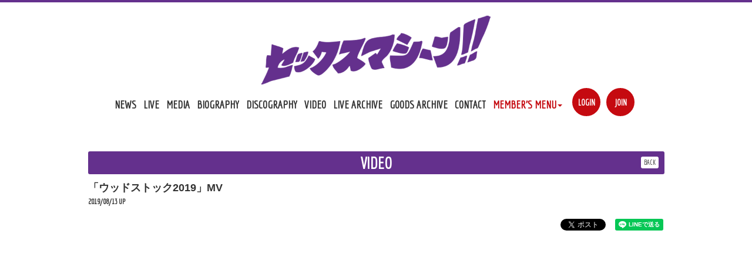

--- FILE ---
content_type: text/html; charset=utf-8
request_url: https://sekumasi.com/movies/32005
body_size: 4014
content:
<!DOCTYPE html>
<html>
	<head>
		<meta charset="utf-8">
		<title>「ウッドストック2019」MV | セックスマシーン！！website</title>
		<meta name="pinterest" content="nopin" description="申し訳ございません。ピンを保存することはお断りしております。" />
		<meta name="description" content="神戸のバンド、セックスマシーン！！のオフィシャルサイトです。神戸の名門 灘高校学園祭バンドとしてvocal森田 剛史を中心に結成。その後メンバーの脱退や加入、紆余曲折を経て2014年現体制に。70′s 英ロックをバックグラウンドに、疾走感のあるパンクロックを展開する。">
		<meta name="keywords" content="セックスマシーン！！,セクマシ,セックスマシーン,sexmachine,sekumasi">
		<meta name="viewport" content="width=device-width, initial-scale=1.0, minimum-scale=1.0, maximum-scale=1.0, user-scalable=no">
		<meta http-equiv="cleartype" content="on">
		<meta content="authenticity_token" name="csrf-param" />
<meta content="k0cccMCNok5mQoHzfjP+Md2siYymkAIxB0ZHKHYckiA=" name="csrf-token" />
		<link href="/assets/sexmachine/favicon-407550b5193ca3091a7e56f59c3dcf9b.png" rel="shortcut icon" type="image/vnd.microsoft.icon" />
		<link href="/assets/sexmachine/app/application-91bc6a7d00b436f81a32d92ff77efad1.css" media="all" rel="stylesheet" type="text/css" />
		  <script async src="https://www.googletagmanager.com/gtag/js?id=G-GWVWMRYEQZ"></script>
  <script>
    window.dataLayer = window.dataLayer || [];
    function gtag(){dataLayer.push(arguments);}
    gtag('js', new Date());

    gtag('config', 'G-GWVWMRYEQZ');
    gtag('event', 'custom_dimension', {
      'dimension': 'non_member',
      'send_to': 'G-GWVWMRYEQZ',
    });
  </script>

		<meta property="og:site_name" content="セックスマシーン！！website">
<meta property="og:locale" content="ja_JP">
<meta name="twitter:card" content="summary_large_image">
<meta name="twitter:domain" content="sekumasi.com">
	<meta property="fb:app_id" content="1826133667634270">
	<meta property="og:type" content="movie">
	<meta property="og:url" content="https://sekumasi.com/movies/32005">
	<meta name="twitter:url" content="https://sekumasi.com/movies/32005">
		<meta property="og:title" content="「ウッドストック2019」MV">
		<meta name="twitter:title" content="「ウッドストック2019」MV">
		<meta property="og:image" content="https://img.youtube.com/vi/TVjFARRsDc0/0.jpg">
		<meta name="twitter:image" content="https://img.youtube.com/vi/TVjFARRsDc0/0.jpg">
			<meta property="og:description" content="セックスマシーン！！websiteの動画コンテンツ">
			<meta name="twitter:description" content="セックスマシーン！！websiteの動画コンテンツ">


		<link rel="apple-touch-icon-precomposed" href="https://sekumasi.com/assets/sexmachine/apple-touch-icon_02.png" type="image/png" />
		<link rel="apple-touch-icon" href="https://sekumasi.com/assets/sexmachine/apple-touch-icon_02.png" />
		
		<!--[if lt IE 9]>
			<script src="/assets/app/application_for_ie-8f64c326c2102805cc56a27fc0d4081e.js" type="text/javascript"></script>
		<![endif]-->
		
<link rel="preload" as="script" href="https://www.googletagmanager.com/gtm.js?id=GTM-MN5K2HT">
<script>(function(w,d,s,l,i){w[l]=w[l]||[];w[l].push({'gtm.start':
new Date().getTime(),event:'gtm.js'});var f=d.getElementsByTagName(s)[0],
j=d.createElement(s),dl=l!='dataLayer'?'&l='+l:'';j.async=true;j.src=
'https://www.googletagmanager.com/gtm.js?id='+i+dl;f.parentNode.insertBefore(j,f);
})(window,document,'script','dataLayer','GTM-MN5K2HT');</script>
	</head>

	<body id="movies" class="show ">
			<script src="https://www.google.com/recaptcha/api.js" type="text/javascript"></script>

		
<noscript><iframe src="https://www.googletagmanager.com/ns.html?id=GTM-MN5K2HT" height="0" width="0" style="display:none;visibility:hidden"></iframe></noscript>

		<header id="header">
	<h1 class="logo">
		<a href="/"><img alt="セックスマシーン！！website" class="img-responsive" src="/assets/sexmachine/logo_02-b406e7f8047c7825f149ce4cb8000221.png" /></a>
	</h1>

	<div id="icon-menu" class="menu-btn visible-xs">
		<i class="fa fa-bars"></i>
	</div>

	<div id="overlay"></div>
<div id="menu-box">
	<section class="freemenu">
		<div class="title-wrapper">
			<h2 class="title">MENU</h2>
		</div>
		<ul class="flex-box">
			<li><a href="/contents/news">NEWS</a></li>
<li><a href="/calendar">LIVE</a></li>
<li><a href="/contents/media">MEDIA</a></li>
<li><a href="/profiles">BIOGRAPHY</a></li>
<li><a href="/discography">DISCOGRAPHY</a></li>
<li><a href="/movies/categories/video">VIDEO</a></li>
<li><a href="/contents/live_archive">LIVE ARCHIVE</a></li>
<li><a href="/contents/goods_archive">GOODS ARCHIVE</a></li>
<li><a href="/pages/contact">CONTACT</a></li>
		</ul>
	</section>
	<section class="membermenu">
		<div class="title-wrapper">
			<h2 class="title">MEMBER'S MENU</h2>
			<ul class="auth-menu flex-box">
		<li><a href="/signin">LOGIN</a></li>
		<li><a href="/signup">JOIN</a></li>
</ul>
		</div>
		<ul class="flex-box">
			<li><a href="/contents/blog">BLOG</a></li>
<li><a href="/group/gallery">GALLERY</a></li>
<li><a href="/dashboard/mail_magazine_subscriptions/edit">MAIL MAGAZINE</a></li>
		</ul>
	</section>
	<i class="fa fa-times" id="close-btn"></i>
</div>

	<nav id="pc-nav" class="hidden-xs text-center">
		<ul class="flex-box">
			<li><a href="/contents/news">NEWS</a></li>
<li><a href="/calendar">LIVE</a></li>
<li><a href="/contents/media">MEDIA</a></li>
<li><a href="/profiles">BIOGRAPHY</a></li>
<li><a href="/discography">DISCOGRAPHY</a></li>
<li><a href="/movies/categories/video">VIDEO</a></li>
<li><a href="/contents/live_archive">LIVE ARCHIVE</a></li>
<li><a href="/contents/goods_archive">GOODS ARCHIVE</a></li>
<li><a href="/pages/contact">CONTACT</a></li>
			<li class="dropmenu">
				<p class="member-menu-title">MEMBER'S MENU<span class="caret"></span></p>
				<ul>
					<li><a href="/contents/blog">BLOG</a></li>
<li><a href="/group/gallery">GALLERY</a></li>
<li><a href="/dashboard/mail_magazine_subscriptions/edit">MAIL MAGAZINE</a></li>
				</ul>
			</li>
			<li>
				<ul class="auth-menu flex-box">
		<li><a href="/signin">LOGIN</a></li>
		<li><a href="/signup">JOIN</a></li>
</ul>
			</li>
		</ul>
	</nav>
</header>

		<main class="container">
			<div class="show-details">
	<div class="corner-title-wrapper">
		<div class="corner-title">
			<h2>VIDEO</h2>
		</div>
		<div class="historyback">
	<a class="btn btn-default btn-xs" href="#" onclick="history.back(); return false;">BACK</a>
</div>
	</div>
	<article class="details">
		<div class="show-title">
			<h3>「ウッドストック2019」MV</h3>
		</div>
		<div class="meta">
			<time class="align_right meta">2019/08/13 UP</time>
		</div>
		<div class="list-share-btns-wrap ">
	<ul class="list-share-btns social-list list-unstyled justify-end">
		<li class="list-share-btns-item btn-twitter">
			<a href="//twitter.com/share?ref_src=twsrc%5Etfw" class="twitter-share-button" data-text="「ウッドストック2019」MV" data-url="https://sekumasi.com/movies/32005" data-lang="ja" data-show-count="false">Tweet</a>
		</li>
			<li class="list-share-btns-item btn-facebook-share">
				<div class="fb-share-button" data-href="https%3A%2F%2Fsekumasi.com%2Fmovies%2F32005" data-layout="button" data-size="small"><a target="_blank" href="//www.facebook.com/sharer/sharer.php?u=https%3A%2F%2Fsekumasi.com%2Fmovies%2F32005&amp;src=sdkpreparse" class="fb-xfbml-parse-ignore">シェア</a></div>
			</li>
			<li class="list-share-btns-item btn-line">
				<div class="line-it-button" data-lang="ja" data-type="share-a" data-url="https://sekumasi.com/movies/32005" data-color="default" data-size="small" data-count="false" data-ver="3" style="display: none;"></div>
			</li>
	</ul>
</div>


			<div class="movie-player">
				<div class="iframe">
					<iframe id="youtube_player" src="//www.youtube.com/embed/TVjFARRsDc0?showinfo=0"></iframe>
				</div>
			</div>
	</article>
</div>
		</main>


		<footer id="footer">
	<div class="footer-btn-wrapeer">
		<div class="footer-btn">
			<a href="#"><i class="fa fa-angle-up" aria-hidden="true"></i></a>
		</div>
	</div>
	<div class="footer-menu">
		<ul class="list-inline clearfix">
			<li><a href="/about/membership">当サイトについて</a></li>
			<li><a href="/about/account">アカウントについて</a></li>
			<li><a href="/about/terms">利用規約</a></li>
			<li><a href="/about/privacy">個人情報保護方針</a></li>
			<li><a href="/about/environment">推奨環境</a></li>
			<li><a href="/help">よくあるご質問</a></li>
		</ul>
	</div>
	<div class="container text-center footer-text">
		<p>掲載されているすべてのコンテンツ<br class="visible-xs">(記事、画像、音声データ、映像データ等)の無断転載を禁じます。</p>
		<p class="copyright">&copy; 2026 セックスマシーン！！ Powered by <a href="http://skiyaki.com">SKIYAKI Inc.</a></p>
	</div>
</footer>

		<!-- site_code=sexmachine -->
		<script src="/assets/sexmachine/app/application-de9760844e1850eea23b5223ee49ba09.js" type="text/javascript"></script>
		<script src="https://ajaxzip3.github.io/ajaxzip3.js" charset="UTF-8"></script>
		<script async src="//platform.twitter.com/widgets.js" charset="utf-8"></script>
		
<div id="fb-root"></div>
<script async defer crossorigin="anonymous" src="//connect.facebook.net/ja_JP/sdk.js#xfbml=1&version=v24.0&appId=1826133667634270"></script>
		<script src="https://d.line-scdn.net/r/web/social-plugin/js/thirdparty/loader.min.js" async="async" defer="defer"></script>
		

	</body>
</html>
